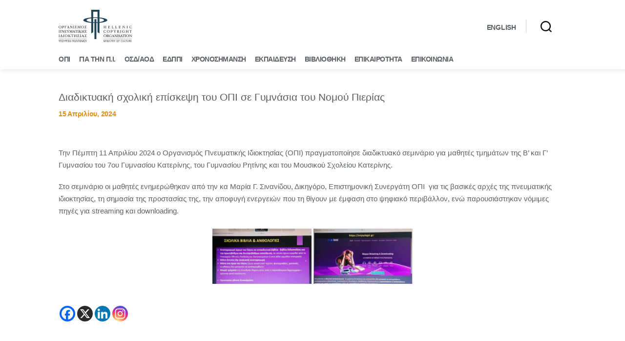

--- FILE ---
content_type: text/css
request_url: https://opi.gr/wp-content/themes/twentytwenty-child/style.css?ver=2.6.1713770278
body_size: 4297
content:
/*
Theme Name: Twenty Twenty Child
Theme URI: https://wordpress.org/themes/twentytwenty/
Template: twentytwenty
Author: the WordPress team
Author URI: https://wordpress.org/
Description: Our default theme for 2020 is designed to take full advantage of the flexibility of the block editor. Organizations and businesses have the ability to create dynamic landing pages with endless layouts using the group and column blocks. The centered content column and fine-tuned typography also makes it perfect for traditional blogs. Complete editor styles give you a good idea of what your content will look like, even before you publish. You can give your site a personal touch by changing the background colors and the accent color in the Customizer. The colors of all elements on your site are automatically calculated based on the colors you pick, ensuring a high, accessible color contrast for your visitors.
Tags: blog,one-column,custom-background,custom-colors,custom-logo,custom-menu,editor-style,featured-images,footer-widgets,full-width-template,rtl-language-support,sticky-post,theme-options,threaded-comments,translation-ready,block-patterns,block-styles,wide-blocks,accessibility-ready
Version: 2.6.1713770278
Updated: 2024-04-22 07:17:58

*/
/**********  GENERIC  *****************/

body {
    margin: 0;
    padding: 0;
    border: 0;
    font-family: 'Roboto', sans-serif !important;
    background-color: #fff;
    color: #5a6065;
    font-size: 15px;
    line-height: 1.7;
}

a, a:hover {
	color: #08c !important;
	text-decoration: none;
	font-family: 'Roboto', sans-serif !important;
}

entry-title a:focus, .entry-title a:hover {
    text-decoration: none !important;
}

h1 {
    font-family: 'Roboto', sans-serif !important;
    font-size: 1.4em;
    font-weight: 400;
	color: #5a6065; 
}

h2 {
    font-family: 'Roboto', sans-serif !important;
    font-size: 1.2em;
    font-weight: 400;
	color: #5a6065; 
}



h3 {
    font-family: 'Roboto', sans-serif !important;
    font-size: 1em;
    font-weight: 300;
	color: #5a6065; 
}

h4 {
    font-family: 'Roboto', sans-serif !important;
    font-size: .9em;
    font-weight: 500;
	color: #5a6065; 
	margin: 3rem auto 2.5rem;
}

h1, h2, h3, h4, h5, h6, .faux-heading {
	letter-spacing: 0 !important;
}

body, p, ul, li, th, td, .entry-content {
	font-family: 'Roboto', sans-serif !important;
	font-size: 15px;
	color: #5a6065; 
	line-height: 1.7 !important;
}

.center {
	text-align: center;
}

.right {
	float: right
}

.btn {
    background-color: #5eb4df;
    color: #fff;
    padding: 5px 8px;
    border-radius: 4px;
    border: none;
    cursor: pointer;
    transition: all .3s ease-in-out;
}

@media (min-width: 700px) {
	.entry-content h2 {
		margin: 0 0 2rem 0 !important;
	}
}

/**********   HEADER   **************/

header#site-header {
	box-shadow: 2px 1px 10px #dddddd;
	display: block;
	padding: 20px 20px 5px 20px;
}

.header-inner {
	max-width: 1040px;
	padding: 0;
	margin:0 auto;
}

@media (max-width:699px) {
	.header-inner {
		padding: 0;
	}
}



.header-navigation-wrapper {
	max-width: 1040px;
	padding: 7px 0 0 0;
	margin: 10px auto 0 auto;
}

#header-right {
	display: flex;
	align-items: center;
    justify-content: center;
}


ul.primary-menu {
	justify-content: flex-start;
}

@media (min-width:1000px) {
	.header-titles.site-title, .header-titles.site-logo, .header-titles.site-description {
    margin:1rem 0 0 0 !important;
	}
}

.section-inner {
	width: 100%;
}

#header-right ul {
	margin: 5px 20px 0  0;
	list-style-type: none;
}

#header-right ul li {
	font-size: 16px !important;
}

@media(max-width:999px) {
	#header-right {
		justify-content: right;
	}	
	#header-right ul {
		margin: 5px 0 0 20px;
	}
}

#lang-switcher, #search-box {
	
}

.toggle-text {
	display: none;
}

.search-modal .search-field {
	height: 6rem;
	font-size: 2rem;
}


.nav-toggle {
	bottom: 35px;
}

/**************  MENU  **************/

body:not(.overlay-header) .primary-menu > li > a, body:not(.overlay-header) .primary-menu > li > .icon, .modal-menu a, .footer-menu a, .footer-widgets a:where(:not(.wp-block-button__link)), #site-footer .wp-block-button.is-style-outline, .wp-block-pullquote:before, .singular:not(.overlay-header) .entry-header a, .archive-header a, .header-footer-group .color-accent, .header-footer-group .color-accent-hover:hover {
    color: #5a6065 !important;
}


li.menu-item a, li.lang-item a {
    font-size: 14px;
	text-transform: uppercase;
	font-weight: 700;
	color: #5a6065 !important;
}

.primary-menu > li {
	margin: 10px 10px 0 0;
	padding-bottom: 5px;
}

.primary-menu > li > .icon {
	right: -0.2rem;
}

ul.primary-menu {
	margin: 0;
}


.primary-menu a:hover,
.primary-menu a:focus,
.primary-menu .current_page_ancestor, .primary-menu li.current-menu-item > a,
.primary-menu li.current-menu-item > .link-icon-wrapper > a, .modal-menu a:focus,
.modal-menu a:hover,
.modal-menu li.current-menu-item > .ancestor-wrapper > a,
.modal-menu li.current_page_ancestor > .ancestor-wrapper > a {
	text-decoration: none !important;
}

.primary-menu .icon {
	display: none !important;
}

.primary-menu > li.menu-item-has-children > a {
	padding-right: 0 !important;
}

/***********  SUBMENU  *************/

body:not(.overlay-header) .primary-menu ul, .primary-menu ul {
	background-color: #fefefe !important;
	color: #5a6065 !important;
	text-align: left;
    border: #ccc 1px solid;
	padding: 0 !important;
    position: absolute;
}

.primary-menu ul {
	top: calc(100% + 1.4rem) !important;
	/*left: 9999rem !important;*/
}

.primary-menu li.menu-item-has-children:hover > ul, .primary-menu li.menu-item-has-children:focus > ul, .primary-menu li.menu-item-has-children.focus > ul {
	left: 0 !important;
}

.sub-menu {
	width: auto;
	min-width: 250px;
}

ul.primary-menu li {
	border-bottom: 3px solid #fff;
	transition: all 1s ease !important;
	padding-right: 8px;
}

.primary-menu > li > .icon {
	right: 8px !important;
}

ul.sub-menu li {
	border-bottom: 3px solid #eee;
	transition: all 1s ease !important;
}


ul.primary-menu li:hover, ul.sub-menu li:hover, .current_page_item, .current-menu-item, .primary-menu .current_page_ancestor {
	border-bottom: 3px solid #08c !important;
}


.primary-menu a:hover, .primary-menu a:focus, .sub-menu a:hover, .sub-menu a:focus, .primary-menu li.current-menu-item > a, .primary-menu li.current-menu-item > .link-icon-wrapper > a, .sub-menu a {
	text-decoration: none !important;
}



.primary-menu ul a {
	padding: 10px !important;
}

.primary-menu ul::before, .primary-menu ul::after {
	opacity: 0;
}

/*********** MAIN SECTION **************/

@media (min-width: 700px) {
	#site-content {
		max-width: 100%;
		padding: 0 0 7rem 0;
	}
}



article, h1.archive-title {
	max-width: 1040px;
	margin: 0 auto;
}

.entry-content hr, hr.styled-separator {
	max-width: 1040px !important;
	margin: 10px auto 20px auto !important;
}


@media(max-width:1080px) {
	#site-content {
	padding: 0 20px;
	}
}

#post-11 h1.entry-title, #post-4963 h1.entry-title, #post-145 h1.entry-title, #post-4963 h1.entry-title, #post-145 h1.entry-title {
	display: none;	
}

.entry-title {
	text-align: left;
}

.singular .entry-header {
	padding: 4rem 0;
}

.section-inner.medium {
	width: 100%;
	min-width: 100% !important;
}

h2.entry-title {
    font-family: 'Roboto', sans-serif;
    font-size: 1.2em;
    font-weight: 400;
	/*ointer-events: none;*/
}
/*
h2.entry-title a {
	color: #950e0e !important;
}
*/

ul.post-meta li.post-author, ul.post-meta li.post-date span.meta-icon {
	display: none;
}

.post-meta-wrapper {
	max-width: 100% !important;
	margin: 10px 0 !important;
}

.post-meta-single-top .post-meta {
	justify-content: left;
}

.read-more-button-wrap {
	text-align: right;
}

.faux-button {
	background: transparent !important;
	color: #08c !important;
	text-decoration: none !important;
	font-weight: 400 !important; 
	text-transform: none !important;
	font-size: 1.5rem !important
}




div.entry-categories {
	display: none;	
}


h2.entry-title {
	line-height: 1.5;
}

article, .post-inner {
	padding-top: 5px !important;
}

.entry-content > *:not(.alignwide):not(.alignfull):not(.alignleft):not(.alignright):not(.is-style-wide) {
	width: 100% !important;
	max-width: 1040px !important;
}

.entry-content hr::before, hr.styled-separator::before, .entry-content hr::before, .entry-content hr::after, hr.styled-separator::before, hr.styled-separator::after {
	display: none;
}

.entry-content hr, hr.styled-separator {
	background: none;
	border-bottom: 1px solid #ccc;
	margin: 10px 0 20px 0;
}

.archive-header, article#post-31 header.entry-header, article#post-241 header.entry-header, article#post-320 header.entry-header, article#post-9242 header.entry-header, article#post-9246 header.entry-header, article#post-9252 header.entry-header, article#post-9255 header.entry-header, article#post-9258 header.entry-header, article#post-9264 header.entry-header, article#post-228 header.entry-header, article#post-230 header.entry-header, article#post-40 header.entry-header, article#post-42 header.entry-header {
	padding: 40px 0 20px 0 !important;
}

article#post-11 header.entry-header, article#post-4963 header.entry-header, article#post-4963 header.entry-header, article#post-145 header.entry-header {
	padding: 0 !important;
}

h1.archive-title {
	text-align: left;
	font-size: 1.5em;
	font-weight: 500;
}

.color-accent {
	display: none;
}

.entry-content {
	font-family: 'Roboto', sans-serif;
}

li.post-date span.meta-text a {
	pointer-events: none;
	color: #df8d14 !important;
	font-weighT: 700;
	font-size: 95%;
}


nav.pagination-single {
	display: none;
}

/************ PAGINATION **************/


.page-numbers {
	font-size: 17px;
	font-weight: 500;
}

.nav-next-text, .nav-prev-text {
	display: none;
}

/****************** FOOTER  ****************/

.footer-widgets-wrapper .column-one {
	display: none;
}

.footer-widgets-wrapper .column-two {
	width: 100%;
	text-align: center;
	font-family: 'Roboto', sans-serif;
}


.footer-widgets-wrapper .column-two p {
	font-family: 'Roboto', sans-serif;
}

footer#site-footer {
	display: none;
}

.footer-widgets-outer-wrapper {
	border-bottom: none;
}

.footer-widgets-outer-wrapper {
	margin: 6rem 0;
}


/***************  FOOTER  ***********************/

div.footer-nav-widgets-wrapper .section-inner {
	max-width: 5000px !important;
}

#footer-top {
	background-color: #0b5b7c;
}

@media(max-width: 600px) {
	#footer-top { 
		display: none;
	}
}

#footer-top-inner {
	max-width: 1040px;
    padding: 0;
    margin: 0 auto;
	display: flex;
	justify-content: space-between;
}

#col1, #col2, #col3 {
	text-align: left;
	padding: 40px 20px;
	color: #fefefe;
	width: 33%;
}



#col1 p, #col2 p, #col3 p, #col1 p a, #col2 p a, #col3 p a {
	color: #fefefe !important;
}

#footer-bottom {
	background-color: #454545;
}


#footer-bottom-inner {
	max-width: 1040px;
    padding: 30px 0;
    margin: 0 auto;
	text-align: center;
}

#footer-bottom-inner p {
	color: #fefefe;
}

.footer-widgets-outer-wrapper {
	margin: 0 !important;
	padding: 0 !important;
}

@media (min-width: 700px) {
	.footer-top-visible .footer-nav-widgets-wrapper, .footer-top-hidden #site-footer {
	margin-top: 0 !important;
	}
}


/**************HOME PAGE****************/

article.post-11, article.post-4963, article.post-145 {
	width: 100%;
	max-width: 100%;
}

#home-section-1 {
	background: #f1f1f1;
	box-shadow: 2px 2px 10px #cccccc;
	max-width: 100% !important;
}

#home-section-2 h2 {
	margin-top: 30px;
}

@media(max-width: 1040px) {
	#banners img {
		max-width: 100% !important;
	}
}

@media(max-width: 600px) {
	#banners img {
		display: none !important;
	}
}

p.phone-public {
	font-size: 110%;
  	text-align: center;
  	margin-top: 50px;
  	margin-bottom: -20px;
  	font-weight: 600;
}

#phone-icon {
	display: inline;
	max-width: 34px;
    height: auto;
    margin-bottom: -10px;
}

@media (max-width: 600px) {
  img#phone-icon {
    display: none;
  }
}

#home-section-3 h2 {
    border-bottom: 4px solid #85b966;
    width: 30%;
    display: block;
    padding: 50px 0 5px 0;
    margin: 40px 140px 20px 0;
    font-weight: 600;
    font-size: 17px;
}


ul.lcp_catlist {
	margin-left: 0 !important;
}

ul.lcp_catlist li {
	border-bottom: #ccc 1px solid;	
	list-style-type: none;
	margin-left: 0 !important;
	padding-bottom: 10px;
}

ul.lcp_catlist li p.date_class {
	color: #e6ac59;
    margin: 4px 0 10px 0;
	font-weight: 700;
	font-size: 90%;
}

#home-section-4 {
	background: url('/wp-content/uploads/tiles-bg.jpg') top center no-repeat;
	box-shadow: 2px 2px 10px #cccccc;
	max-width: 100% !important;
	margin-bottom: -7rem;
}


#banners {
	margin-bottom: 30px;
}

/**********************************************************/
/**********************************************************/
/***************************COVER**************************/
/**********************************************************/
/**********************************************************/


.mod-cover  {
	max-width: 1040px;
	margin: 0 auto;
  	padding: 5px 0 10px 0;
}




a .cover {
  color: #1e1912;  
}


#cover1256  {
  width: 49.6%;
  padding-bottom: 28.88%;
  margin-right: .4%;
  float: left;
  display: block;
  background-image: url('/wp-content/uploads/1256.jpg');
  background-repeat: no-repeat;
  background-position: center;
  background-size: 100%;
  position: relative;
  transition: .3s all ease-in-out;
}



.cover-title-1256  {
  position: absolute;
  bottom: 0;
  padding: 0;
  margin: 0;
}



#cover1256:hover  {
  box-shadow: 1px 1px 4px #888;
  background-size: 101%;
  
} 



.cover-title-1256 p {
  background-color: rgba(228, 178, 104, 0.85);
  display: inline-block;
  padding: 0;
  margin: 0;
  line-height: 2;
  font-size: 14px;
  font-weight: 600;
  color: #1e1912;
}

.cover-title-1256 span {
  padding: 10px;
  margin: 0;
  font-size: 14px;
}

.cover-title-1256 p.cover-title-1256-long {
	padding: 0 10px;
}

cover-title-1256 p.cover-title-1256-short {
	padding: 10px;
}


.cover-title-1256 p.cover-title-1256-short {
  display: none;
  padding: 0 10px;
  margin: 0;
  line-height: 2;
  font-weight: 600;
}

@media (max-width: 860px) {
  .cover-title-1256 p {
    display: none;
  }
  
  .cover-title-1256 p.cover-title-1256-short {
  display: inline-block;
  }
}

@media (max-width:768px) {
  p.cover-title-1256-short {
    font-size: 13px;
  }
}


.cover-desc-1256  {
  display: block;
  font-size: 90%;
  line-height: 1.2;
  text-align: justify;
  background-color: rgba(0,0,0,0.75);
  color: #fff;
  padding: 10px;
}

@media (max-width: 767px) {
  .cover-desc-1256  {
    display: none;
  }
}


#cover34  {
  width: 49%;
  padding-bottom: 13.46%;
  margin-left: 1%;
  margin-bottom: 1%;
  float: left;
  display: block;
  background-image: url('/wp-content/uploads/34.jpg');
  background-repeat: no-repeat;
  background-position: center;
  background-size: 100%;
  position: relative;
  transition: .1s all ease-in-out;
}



#cover34:hover  {
  box-shadow: 1px 1px 4px #888;
  background-size: 101%;
  
} 

#cover34 p {
  position: absolute;
  bottom: 0;
  margin: 0;
  background-color: rgba(132, 186, 103, 0.85);
  padding: 0 2%;
  line-height: 2;
  font-size: 14px;
  font-weight: 600;
  color: #fff;
  max-width: 45%;
}

@media (max-width:768px) {
  p.cover-title-34 {
    font-size: 13px;
  }
}




#cover3  {
  width: 24.2%;
  padding-bottom: 14.06%;
  margin-left: .4%;
  margin-right: .4%;
  margin-bottom:.4%;
  float: left;
  display: block;
  background-image: url('/wp-content/uploads/3.jpg');
  background-repeat: no-repeat;
  background-position: center;
  background-size: 100%;
  position: relative;
  transition: .25s all ease-in-out;
}



#cover3 p {
  position: absolute;
  bottom: 0;
  margin: 0;
  padding: 0 0 0 2%;
  background-color: rgba(133, 185, 102, 0.85);
  font-size: 14px;
  font-weight: 600;
  color: #fff;
  width: 100%;
  line-height: 2;
}


#cover3:hover  {
  box-shadow: 1px 1px 4px #888;
  background-size: 101%;
  
} 

@media (max-width:768px) {
  p.cover-title-3 {
    font-size: 13px;
  }
}




#cover4  {
  width: 24.2%;
  padding-bottom: 14.06%;
  margin-left: .4%;
  margin-bottom:.4%;
  float: left;
  display: block;
  background-image: url('/wp-content/uploads/4.jpg');
  background-repeat: no-repeat;
  background-position: center;
  background-size: 100%;
  position: relative;
  transition: .25s all ease-in-out;
}



#cover4 p {
  position: absolute;
  bottom: 0;
  margin: 0;
  padding: 0 0 0 2%;
  line-height: 2;
  background-color: rgba(228, 178, 104, 0.85);
  font-size: 14px;
  font-weight: 600;
  color: #fff;
  width: 100%;
}


#cover4:hover  {
  box-shadow: 1px 1px 4px #888;
  background-size: 101%;
  
} 


@media (max-width:768px) {
  p.cover-title-4 {
    font-size: 13px;
  }
}



#cover7  {
  width: 24.2%;
  padding-bottom: 14.06%;
  margin-left: .4%;
  margin-right: .4%;
  margin-top:.4%;
  float: left;
  display: block;
  background-image: url('/wp-content/uploads/7.jpg');
  background-repeat: no-repeat;
  background-position: center;
  background-size: 100%;
  position: relative;
  transition: .25s all ease-in-out;
}



#cover7 p {
  position: absolute;
  bottom: 0;
  margin: 0;
  padding: 0 0 0 2%;
  background-color: rgba(50, 158, 212, 0.85);
  font-size: 14px;
  font-weight: 600;
  color: #fff;
  width: 100%;
  line-height: 2;
}


#cover7:hover  {
  box-shadow: 1px 1px 4px #888;
  background-size: 101%;
  
} 


@media (max-width:768px) {
  p.cover-title-7 {
    font-size: 13px;
  }
}



#cover8  {
  width: 24.2%;
  padding-bottom: 14.06%;
  margin-left: .4%;
  margin-top:.4%;
  float: left;
  display: block;
  background-image: url('/wp-content/uploads/8.jpg');
  background-repeat: no-repeat;
  background-position: center;
  background-size: 100%;
  position: relative;
  transition: .25s all ease-in-out;
}



#cover8 p {
  position: absolute;
  bottom: 0;
  margin: 0;
  padding: 0 0 0 2%;
  line-height: 2;
  background-color: rgba(213, 48, 136, 0.85);
  font-size: 14px;
  font-weight: 600;
  color: #fff;
  width: 100%;
}


#cover8:hover  {
  box-shadow: 1px 1px 4px #888;
  background-size: 101%;
  
} 


@media (max-width:768px) {
  p.cover-title-8 {
    font-size: 13px;
  }
}


@media(min-width: 550px) {
	#intro-opi {
		display: none;
	}
}


@media(max-width: 550px) {
	#intro-opi {
		display: block;
	}
	.mod-cover {
		display: none;
	}
}


.img-tl {
	float: left;
    margin: 0 15px 10px 0;
    box-shadow: 2px 2px 2px #bbb;
}

@media(max-width: 550px) {
	.title-orange {
	    margin: 10px 0 20px 0 ;
        font-size: 12pt;
	    display: block;
        padding: 0 0 5px 0;
        border-bottom: #df8d14 4px solid;
        font-weight: 600;
	}
}

@media(max-width: 550px) {
	#home-section-1 {
    	background-color: transparent !important;
   		box-shadow: none !important;
	}
} 

/**********************************************************/
/**********************************************************/
/***************************TILES**************************/
/**********************************************************/
/**********************************************************/


.mod-tiles  {
  	max-width: 1040px;
	margin: 0 auto;
	display: table;
  	padding: 40px 20px;
}


@media(min-width: 1040px) {
   .mod-tiles  {
     width: 1040px;
   }
}


@media(max-width: 730px) {
   .mod-tiles  {
     display: table;
     padding: 30px 20px;
   }
}


.tile {
  width: 23%;
  float: left;
  padding: 4px;
  margin: .4%;
  min-height: 180px;
  background: #f1f1f1;
  border: 1px solid #f3f3f3;
  height: 300px;
  transition: all .6s ease-in-out;
}

@media(max-width: 980px) {
    .tile {
       height: 280px;
  }
}

a .tile:hover {
  background: #fff;
  border: 1px solid #e6ac59;
}




.tile img {
  width: 100%;
}


a .tile p {
  color: #5a6065;
  padding: 0 8px;
  font-size: 0.9em;
  margin: 5px 0;
  line-height: 1.3;
  transition: all .6s ease-in-out;
}



a .tiles-title {
  font-size: 11pt;
  color: #e6ac59;
  font-weight: 600;
  padding: 0 8px;
  margin: 10px 0 4px 0;
  display: block;
}

a .tile:hover ~ a .tile p {
  color:#fff;
} 

@media (max-width: 909px) {
  #tile7, #tile8 {
    display: none;
  }
  
  .tile {
    width: 31%;
    height: 300px;
    
  }
}

@media (max-width: 730px) {
  #tile5, #tile6 {
    display: none;
  }
  
  .tile {
    width: 47%;
    height: 310px;
    
  }
}

@media (max-width: 530px) {
  #tile5, #tile6 {
    display: none;
  }
  
  .tile {
    width: 75%; 
    float: none;
    margin: 10px auto;
    height: 320px;
  }
}


@media (max-width: 450px) {
 
  .tile {
    height: auto;
  }
}

/**************** PHOTO GALLERY PLUGIN ************/

.bwg_image_hit, .bwg_image_info, .bwg_image_rate {
	display: block !important;
}

.bwg_image_title {
	display: none;
}

.bwg_image_info {
	margin: 10px auto -5px auto !important;
	width: 75%;
	position: relative;
}




